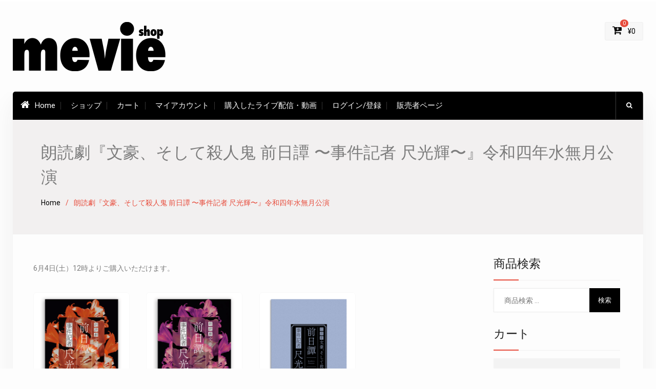

--- FILE ---
content_type: text/html; charset=UTF-8
request_url: https://mevie.jp/zenjits-2022-06/
body_size: 9285
content:
<!DOCTYPE html><html lang="ja"><head>
			<meta charset="UTF-8">
		<meta name="viewport" content="width=device-width, initial-scale=1">
		<link rel="profile" href="http://gmpg.org/xfn/11">
		
<title>朗読劇『文豪、そして殺人鬼 前日譚 〜事件記者 尺光輝〜』令和四年水無月公演 &#8211; mevie</title>
<meta name='robots' content='max-image-preview:large' />
<link rel='dns-prefetch' href='//www.google.com' />
<link rel='dns-prefetch' href='//fonts.googleapis.com' />
<link rel='dns-prefetch' href='//s.w.org' />
<link rel="alternate" type="application/rss+xml" title="mevie &raquo; フィード" href="https://mevie.jp/feed/" />
<link rel="alternate" type="application/rss+xml" title="mevie &raquo; コメントフィード" href="https://mevie.jp/comments/feed/" />
		<script type="text/javascript">
			window._wpemojiSettings = {"baseUrl":"https:\/\/s.w.org\/images\/core\/emoji\/13.0.1\/72x72\/","ext":".png","svgUrl":"https:\/\/s.w.org\/images\/core\/emoji\/13.0.1\/svg\/","svgExt":".svg","source":{"concatemoji":"https:\/\/mevie.jp\/wp-includes\/js\/wp-emoji-release.min.js?ver=b90e0081c4a8eadb8b3a6a1672ac361f"}};
			!function(e,a,t){var n,r,o,i=a.createElement("canvas"),p=i.getContext&&i.getContext("2d");function s(e,t){var a=String.fromCharCode;p.clearRect(0,0,i.width,i.height),p.fillText(a.apply(this,e),0,0);e=i.toDataURL();return p.clearRect(0,0,i.width,i.height),p.fillText(a.apply(this,t),0,0),e===i.toDataURL()}function c(e){var t=a.createElement("script");t.src=e,t.defer=t.type="text/javascript",a.getElementsByTagName("head")[0].appendChild(t)}for(o=Array("flag","emoji"),t.supports={everything:!0,everythingExceptFlag:!0},r=0;r<o.length;r++)t.supports[o[r]]=function(e){if(!p||!p.fillText)return!1;switch(p.textBaseline="top",p.font="600 32px Arial",e){case"flag":return s([127987,65039,8205,9895,65039],[127987,65039,8203,9895,65039])?!1:!s([55356,56826,55356,56819],[55356,56826,8203,55356,56819])&&!s([55356,57332,56128,56423,56128,56418,56128,56421,56128,56430,56128,56423,56128,56447],[55356,57332,8203,56128,56423,8203,56128,56418,8203,56128,56421,8203,56128,56430,8203,56128,56423,8203,56128,56447]);case"emoji":return!s([55357,56424,8205,55356,57212],[55357,56424,8203,55356,57212])}return!1}(o[r]),t.supports.everything=t.supports.everything&&t.supports[o[r]],"flag"!==o[r]&&(t.supports.everythingExceptFlag=t.supports.everythingExceptFlag&&t.supports[o[r]]);t.supports.everythingExceptFlag=t.supports.everythingExceptFlag&&!t.supports.flag,t.DOMReady=!1,t.readyCallback=function(){t.DOMReady=!0},t.supports.everything||(n=function(){t.readyCallback()},a.addEventListener?(a.addEventListener("DOMContentLoaded",n,!1),e.addEventListener("load",n,!1)):(e.attachEvent("onload",n),a.attachEvent("onreadystatechange",function(){"complete"===a.readyState&&t.readyCallback()})),(n=t.source||{}).concatemoji?c(n.concatemoji):n.wpemoji&&n.twemoji&&(c(n.twemoji),c(n.wpemoji)))}(window,document,window._wpemojiSettings);
		</script>
		<style type="text/css">
img.wp-smiley,
img.emoji {
	display: inline !important;
	border: none !important;
	box-shadow: none !important;
	height: 1em !important;
	width: 1em !important;
	margin: 0 .07em !important;
	vertical-align: -0.1em !important;
	background: none !important;
	padding: 0 !important;
}
</style>
	<link rel='stylesheet' id='wp-block-library-css'  href='https://mevie.jp/wp-includes/css/dist/block-library/style.min.css?ver=b90e0081c4a8eadb8b3a6a1672ac361f' type='text/css' media='all' />
<link rel='stylesheet' id='bp-login-form-block-css'  href='https://mevie.jp/wp-content/plugins/buddypress/bp-core/css/blocks/login-form.min.css?ver=9.1.1' type='text/css' media='all' />
<link rel='stylesheet' id='bp-member-block-css'  href='https://mevie.jp/wp-content/plugins/buddypress/bp-members/css/blocks/member.min.css?ver=9.1.1' type='text/css' media='all' />
<link rel='stylesheet' id='bp-members-block-css'  href='https://mevie.jp/wp-content/plugins/buddypress/bp-members/css/blocks/members.min.css?ver=9.1.1' type='text/css' media='all' />
<link rel='stylesheet' id='bp-dynamic-members-block-css'  href='https://mevie.jp/wp-content/plugins/buddypress/bp-members/css/blocks/dynamic-members.min.css?ver=9.1.1' type='text/css' media='all' />
<link rel='stylesheet' id='wc-block-vendors-style-css'  href='https://mevie.jp/wp-content/plugins/woocommerce/packages/woocommerce-blocks/build/vendors-style.css?ver=5.3.2' type='text/css' media='all' />
<link rel='stylesheet' id='wc-block-style-css'  href='https://mevie.jp/wp-content/plugins/woocommerce/packages/woocommerce-blocks/build/style.css?ver=5.3.2' type='text/css' media='all' />
<link rel='stylesheet' id='bp-legacy-css-css'  href='https://mevie.jp/wp-content/plugins/buddypress/bp-templates/bp-legacy/css/buddypress.min.css?ver=9.1.1' type='text/css' media='screen' />
<link rel='stylesheet' id='woocommerce-layout-css'  href='https://mevie.jp/wp-content/plugins/woocommerce/assets/css/woocommerce-layout.css?ver=5.5.1' type='text/css' media='all' />
<link rel='stylesheet' id='woocommerce-smallscreen-css'  href='https://mevie.jp/wp-content/plugins/woocommerce/assets/css/woocommerce-smallscreen.css?ver=5.5.1' type='text/css' media='only screen and (max-width: 768px)' />
<link rel='stylesheet' id='woocommerce-general-css'  href='https://mevie.jp/wp-content/plugins/woocommerce/assets/css/woocommerce.css?ver=5.5.1' type='text/css' media='all' />
<style id='woocommerce-inline-inline-css' type='text/css'>
.woocommerce form .form-row .required { visibility: visible; }
</style>
<link rel='stylesheet' id='parente2-style-css'  href='https://mevie.jp/wp-content/themes/best-commerce-pro/style.css?ver=b90e0081c4a8eadb8b3a6a1672ac361f' type='text/css' media='all' />
<link rel='stylesheet' id='childe2-style-css'  href='https://mevie.jp/wp-content/themes/best-commerce-pro-child/style.css?ver=b90e0081c4a8eadb8b3a6a1672ac361f' type='text/css' media='all' />
<link rel='stylesheet' id='font-awesome-css'  href='https://mevie.jp/wp-content/themes/best-commerce-pro/vendors/font-awesome/css/font-awesome.min.css?ver=4.7.0' type='text/css' media='all' />
<link rel='stylesheet' id='best-commerce-google-fonts-css'  href='https://fonts.googleapis.com/css?family=Montserrat%3A100%2C300%2C400%2C500%2C700%7CRoboto%3A100%2C300%2C400%2C500%2C700%7CKarla%3A100%2C300%2C400%2C500%2C700&#038;subset=latin%2Clatin-ext' type='text/css' media='all' />
<link rel='stylesheet' id='jquery-sidr-css'  href='https://mevie.jp/wp-content/themes/best-commerce-pro/vendors/sidr/css/jquery.sidr.dark.min.css?ver=2.2.1' type='text/css' media='all' />
<link rel='stylesheet' id='jquery-slick-css'  href='https://mevie.jp/wp-content/themes/best-commerce-pro/vendors/slick/slick.min.css?ver=1.5.9' type='text/css' media='all' />
<link rel='stylesheet' id='best-commerce-style-css'  href='https://mevie.jp/wp-content/themes/best-commerce-pro-child/style.css?ver=2.0.2' type='text/css' media='all' />
<link rel='stylesheet' id='js_composer_front-css'  href='https://mevie.jp/wp-content/plugins/js_composer/assets/css/js_composer.min.css?ver=6.4.2' type='text/css' media='all' />
<link rel='stylesheet' id='select2-css'  href='https://mevie.jp/wp-content/plugins/woocommerce/assets/css/select2.css?ver=5.5.1' type='text/css' media='all' />
<link rel='stylesheet' id='wcv-icons-css'  href='https://mevie.jp/wp-content/plugins/wc-vendors-pro/public/assets/css/wcv-icons.min.css?ver=1.7.9' type='text/css' media='all' />
<script type='text/javascript' src='https://mevie.jp/wp-includes/js/jquery/jquery.min.js?ver=3.5.1' id='jquery-core-js'></script>
<script type='text/javascript' src='https://mevie.jp/wp-includes/js/jquery/jquery-migrate.min.js?ver=3.3.2' id='jquery-migrate-js'></script>
<script type='text/javascript' id='bp-confirm-js-extra'>
/* <![CDATA[ */
var BP_Confirm = {"are_you_sure":"\u672c\u5f53\u306b\u5b9f\u884c\u3057\u307e\u3059\u304b ?"};
/* ]]> */
</script>
<script type='text/javascript' src='https://mevie.jp/wp-content/plugins/buddypress/bp-core/js/confirm.min.js?ver=9.1.1' id='bp-confirm-js'></script>
<script type='text/javascript' src='https://mevie.jp/wp-content/plugins/buddypress/bp-core/js/widget-members.min.js?ver=9.1.1' id='bp-widget-members-js'></script>
<script type='text/javascript' src='https://mevie.jp/wp-content/plugins/buddypress/bp-core/js/jquery-query.min.js?ver=9.1.1' id='bp-jquery-query-js'></script>
<script type='text/javascript' src='https://mevie.jp/wp-content/plugins/buddypress/bp-core/js/vendor/jquery-cookie.min.js?ver=9.1.1' id='bp-jquery-cookie-js'></script>
<script type='text/javascript' src='https://mevie.jp/wp-content/plugins/buddypress/bp-core/js/vendor/jquery-scroll-to.min.js?ver=9.1.1' id='bp-jquery-scroll-to-js'></script>
<script type='text/javascript' id='bp-legacy-js-js-extra'>
/* <![CDATA[ */
var BP_DTheme = {"accepted":"\u627f\u8a8d\u6e08\u307f","close":"\u9589\u3058\u308b","comments":"\u30b3\u30e1\u30f3\u30c8","leave_group_confirm":"\u672c\u5f53\u306b\u3053\u306e\u30b0\u30eb\u30fc\u30d7\u304b\u3089\u96e2\u8131\u3057\u307e\u3059\u304b ?","mark_as_fav":"\u304a\u6c17\u306b\u5165\u308a","my_favs":"\u304a\u6c17\u306b\u5165\u308a","rejected":"\u5374\u4e0b\u6e08\u307f","remove_fav":"\u304a\u6c17\u306b\u5165\u308a\u304b\u3089\u524a\u9664","show_all":"\u3059\u3079\u3066\u8868\u793a","show_all_comments":"\u3053\u306e\u30b9\u30ec\u30c3\u30c9\u306e\u3059\u3079\u3066\u306e\u30b3\u30e1\u30f3\u30c8\u3092\u898b\u308b","show_x_comments":"\u3059\u3079\u3066\u306e\u30b3\u30e1\u30f3\u30c8\u3092\u8868\u793a  (%d)","unsaved_changes":"\u30d7\u30ed\u30d5\u30a3\u30fc\u30eb\u306b\u4fdd\u5b58\u3055\u308c\u3066\u3044\u306a\u5909\u66f4\u304c\u3042\u308a\u307e\u3059\u3002\u3053\u306e\u30da\u30fc\u30b8\u304b\u3089\u79fb\u52d5\u3059\u308b\u3068\u3001\u5909\u66f4\u304c\u3059\u3079\u3066\u5931\u308f\u308c\u307e\u3059\u3002","view":"\u8868\u793a","store_filter_settings":""};
/* ]]> */
</script>
<script type='text/javascript' src='https://mevie.jp/wp-content/plugins/buddypress/bp-templates/bp-legacy/js/buddypress.min.js?ver=9.1.1' id='bp-legacy-js-js'></script>
<link rel="https://api.w.org/" href="https://mevie.jp/wp-json/" /><link rel="alternate" type="application/json" href="https://mevie.jp/wp-json/wp/v2/pages/53985" /><link rel="EditURI" type="application/rsd+xml" title="RSD" href="https://mevie.jp/xmlrpc.php?rsd" />
<link rel="wlwmanifest" type="application/wlwmanifest+xml" href="https://mevie.jp/wp-includes/wlwmanifest.xml" /> 

<link rel="canonical" href="https://mevie.jp/zenjits-2022-06/" />
<link rel='shortlink' href='https://mevie.jp/?p=53985' />
<link rel="alternate" type="application/json+oembed" href="https://mevie.jp/wp-json/oembed/1.0/embed?url=https%3A%2F%2Fmevie.jp%2Fzenjits-2022-06%2F" />
<link rel="alternate" type="text/xml+oembed" href="https://mevie.jp/wp-json/oembed/1.0/embed?url=https%3A%2F%2Fmevie.jp%2Fzenjits-2022-06%2F&#038;format=xml" />

	<script type="text/javascript">var ajaxurl = 'https://mevie.jp/wp-admin/admin-ajax.php';</script>

	<noscript><style>.woocommerce-product-gallery{ opacity: 1 !important; }</style></noscript>
	<meta name="generator" content="Powered by WPBakery Page Builder - drag and drop page builder for WordPress."/>
<link rel="icon" href="https://mevie.jp/wp-content/uploads/2017/07/cropped-favi-32x32.png" sizes="32x32" />
<link rel="icon" href="https://mevie.jp/wp-content/uploads/2017/07/cropped-favi-192x192.png" sizes="192x192" />
<link rel="apple-touch-icon" href="https://mevie.jp/wp-content/uploads/2017/07/cropped-favi-180x180.png" />
<meta name="msapplication-TileImage" content="https://mevie.jp/wp-content/uploads/2017/07/cropped-favi-270x270.png" />
<style type="text/css">a,a:visited{color:#0d82e2}
a:hover{color:#3f97e4}
h1,h2,h3,h4,h5,h6{color:#7d7d7d}
button, button:visited, #sidebar-front-page-widget-area .best_commerce_widget_pricing_table a.custom-button,#sidebar-front-page-widget-area a.button,a.cta-button-primary,.comment-reply-link,button, input[type="button"], input[type="reset"], input[type="submit"],#infinite-handle span button,a.custom-button, a.custom-button:visited,#sidebar-front-page-widget-area .slick-prev.slick-arrow, #sidebar-front-page-widget-area .slick-next.slick-arrow,.best_commerce_widget_products_carousel .slick-prev.slick-arrow, .best_commerce_widget_products_carousel .slick-next.slick-arrow,.woocommerce #primary .button, .woocommerce #review_form #respond .form-submit input, .woocommerce #primary .button:visited, .woocommerce #review_form #respond .form-submit input:visited, .woocommerce #respond input#submit, .woocommerce a.button, .woocommerce button.button, .woocommerce input.button,.best_commerce_widget_address .address-info-wrapper::before,.woocommerce #respond input#submit.alt,.woocommerce a.button.alt,
						.woocommerce button.button.alt,
						.woocommerce input.button.alt {background-color:#000000}
button:hover, button:active, button:focus, #sidebar-front-page-widget-area .best_commerce_widget_pricing_table a.custom-button:hover,#sidebar-front-page-widget-area a.button:hover,#infinite-handle span:hover,.search-box > a:hover,a.button:hover,a.links-btn:hover::after,.search-form .search-submit:hover,a.cta-button-primary:hover,a.comment-reply-link:hover,.comment-reply-link:hover,button:hover, input[type="button"]:hover, input[type="reset"]:hover, input[type="submit"]:hover,#infinite-handle span button,a.custom-button:hover, a.custom-button:active, a.custom-button:focus,#sidebar-front-page-widget-area .slick-prev.slick-arrow:hover, #sidebar-front-page-widget-area .slick-next.slick-arrow:hover,.best_commerce_widget_products_carousel .slick-prev.slick-arrow:hover, .best_commerce_widget_products_carousel .slick-next.slick-arrow:hover,.woocommerce #primary .button:hover, .woocommerce #review_form #respond .form-submit input:hover, .woocommerce #primary .button:focus, .woocommerce #review_form #respond .form-submit input:focus, .woocommerce #primary .button:active, .woocommerce #review_form #respond .form-submit input:active, .woocommerce #respond input#submit:hover, .woocommerce a.button:hover, .woocommerce button.button:hover, .woocommerce input.button:hover,.woocommerce span.onsale,#sidebar-front-page-widget-area  span.onsale,.woocommerce #respond input#submit.alt:hover,
						.woocommerce a.button.alt:hover,
						.woocommerce button.button.alt:hover,
						.woocommerce input.button.alt:hover {background-color:#7d7d7d}
#tophead{background-color:#ffffff}
#main-nav,#main-nav ul ul,#category-list ul{background-color:#000000}
#colophon{background-color:#000000}
#btn-scrollup:hover i{color:#000000}
#footer-widgets{background-color:#222222}
</style>		<style type="text/css" id="wp-custom-css">
			/*お知らせの地の色*/
.special-offer-title {
    background-color: #7d7d7d;
}

#tophead a {
    color: #7d7d7d;
}

a, a:visited {
    color: #000000;
}

.woocommerce div.product p.price{
    color: #000000;
}

div.gglcptch.gglcptch_v2 {
    padding-top: 5px;
}

.wc-ppp-purchased-container {
    background-color: #e0e0e0;
	   padding-top: 10px;
    padding-bottom: 10px;
    padding-left: 5px;
    border-top: solid;
    border-bottom: solid;
}

.up-sells h2 {
  display: none;
}
		</style>
		<noscript><style> .wpb_animate_when_almost_visible { opacity: 1; }</style></noscript></head>

<body class="bp-legacy page-template-default page page-id-53985 wp-custom-logo theme-best-commerce-pro wcvendors-vendors-page woocommerce-no-js site-layout-boxed global-layout-right-sidebar wpb-js-composer js-comp-ver-6.4.2 vc_responsive no-js">

	<div id="page" class="hfeed site"><a class="skip-link screen-reader-text" href="#content">Skip to content</a>		<div class="mobile-nav-wrap">
			<a id="mobile-trigger" href="#mob-menu"><i class="fa fa-list-ul" aria-hidden="true"></i></a>
									<div id="mob-menu">
				<ul id="menu-mevie-header-titlebar" class="menu"><li class=""><a href="https://mevie.jp/"><i class="fa fa-home" aria-hidden="true"></i>Home</a></li><li id="menu-item-34728" class="menu-item menu-item-type-post_type menu-item-object-page menu-item-34728"><a href="https://mevie.jp/shop-2/">ショップ</a></li>
<li id="menu-item-30426" class="menu-item menu-item-type-custom menu-item-object-custom menu-item-30426"><a href="https://mevie.jp/stores/cart/">カート</a></li>
<li id="menu-item-29536" class="menu-item menu-item-type-post_type menu-item-object-page menu-item-29536"><a href="https://mevie.jp/my-account/">マイアカウント</a></li>
<li id="menu-item-42632" class="menu-item menu-item-type-custom menu-item-object-custom menu-item-42632"><a href="https://mevie.jp/me/purchased-content/">購入したライブ配信・動画</a></li>
<li id="menu-item-29323" class="menu-item menu-item-type-post_type menu-item-object-page menu-item-29323"><a href="https://mevie.jp/me/">ログイン/登録</a></li>
<li id="menu-item-29325" class="menu-item menu-item-type-post_type menu-item-object-page menu-item-29325"><a href="https://mevie.jp/vendor/">販売者ページ</a></li>
</ul>			</div><!-- #mob-menu -->

		</div><!-- .mobile-nav-wrap -->
		
			<div id="tophead">
			<div class="container">

				
						<div class="my-login">
			<ul>
																</ul>
		</div><!-- .my-login -->
		
							</div><!-- .container -->
		</div><!-- #tophead -->
		<header id="masthead" class="site-header" role="banner"><div class="container">							<div class="cart-section">
				<div class="shopping-cart-views">
					<ul>
						
													<li class="cart-contents">
								<a href="https://mevie.jp/stores/cart/">
									<i class="fa fa-cart-plus" aria-hidden="true"></i>
									<span class="cart-value"><span class="cart-items">0</span>&nbsp;<span class="woocommerce-Price-amount amount"><span class="woocommerce-Price-currencySymbol">&yen;</span>0</span></span>
								</a>
							</li><!-- .cart-contents -->
											</ul>
				</div><!-- .shopping-cart-views -->
			</div><!-- .cart-section -->
		
		<div class="site-branding">

			<a href="https://mevie.jp/" class="custom-logo-link" rel="home"><img width="300" height="96" src="https://mevie.jp/wp-content/uploads/2020/01/mevie-shop-logo-1.png" class="custom-logo" alt="mevie" /></a>
						
					</div><!-- .site-branding -->

		<div class="right-head">
					</div><!-- .right-head -->
			</div><!-- .container --></header><!-- #masthead --><div class="main-container">		<div id="main-nav" class="clear-fix">
			<div class="container">
				
				<nav id="site-navigation" class="main-navigation" role="navigation">
					<div class="wrap-menu-content">
						<div class="menu-mevie-header-titlebar-container"><ul id="primary-menu" class="menu"><li class=""><a href="https://mevie.jp/"><i class="fa fa-home" aria-hidden="true"></i>Home</a></li><li class="menu-item menu-item-type-post_type menu-item-object-page menu-item-34728"><a href="https://mevie.jp/shop-2/">ショップ</a></li>
<li class="menu-item menu-item-type-custom menu-item-object-custom menu-item-30426"><a href="https://mevie.jp/stores/cart/">カート</a></li>
<li class="menu-item menu-item-type-post_type menu-item-object-page menu-item-29536"><a href="https://mevie.jp/my-account/">マイアカウント</a></li>
<li class="menu-item menu-item-type-custom menu-item-object-custom menu-item-42632"><a href="https://mevie.jp/me/purchased-content/">購入したライブ配信・動画</a></li>
<li class="menu-item menu-item-type-post_type menu-item-object-page menu-item-29323"><a href="https://mevie.jp/me/">ログイン/登録</a></li>
<li class="menu-item menu-item-type-post_type menu-item-object-page menu-item-29325"><a href="https://mevie.jp/vendor/">販売者ページ</a></li>
</ul></div>					</div><!-- .wrap-menu-content -->
				</nav><!-- #site-navigation -->

																		<div class="header-search-box">
						<a href="#" class="search-icon"><i class="fa fa-search"></i></a>
						<div class="search-box-wrap">
															<form role="search" method="get" class="woocommerce-product-search" action="https://mevie.jp/">
	<label class="screen-reader-text" for="woocommerce-product-search-field-0">検索対象:</label>
	<input type="search" id="woocommerce-product-search-field-0" class="search-field" placeholder="商品検索 &hellip;" value="" name="s" />
	<button type="submit" value="検索">検索</button>
	<input type="hidden" name="post_type" value="product" />
</form>
													</div><!-- .search-box-wrap -->
					</div><!-- .header-search-box -->
				
			</div> <!-- .container -->
		</div><!-- #main-nav -->
		
			<div id="custom-header" >
			<div class="custom-header-wrapper">
				<div class="container">
					<h1 class="page-title">朗読劇『文豪、そして殺人鬼 前日譚 〜事件記者 尺光輝〜』令和四年水無月公演</h1>					<div id="breadcrumb"><div role="navigation" aria-label="Breadcrumbs" class="breadcrumb-trail breadcrumbs" itemprop="breadcrumb"><ul class="trail-items" itemscope itemtype="http://schema.org/BreadcrumbList"><meta name="numberOfItems" content="2" /><meta name="itemListOrder" content="Ascending" /><li itemprop="itemListElement" itemscope itemtype="http://schema.org/ListItem" class="trail-item trail-begin"><a href="https://mevie.jp/" rel="home" itemprop="item"><span itemprop="name">Home</span></a><meta itemprop="position" content="1" /></li><li itemprop="itemListElement" itemscope itemtype="http://schema.org/ListItem" class="trail-item trail-end"><span itemprop="item"><span itemprop="name">朗読劇『文豪、そして殺人鬼 前日譚 〜事件記者 尺光輝〜』令和四年水無月公演</span></span><meta itemprop="position" content="2" /></li></ul></div></div>				</div><!-- .custom-header-content -->
			</div><!-- .container -->
		</div><!-- #custom-header -->
				<div id="content" class="site-content">
				    <div class="container">
		    <div class="inner-wrapper">
		    	
	<div id="primary" class="content-area">
		<main id="main" class="site-main" role="main">

			
				
<article id="post-53985" class="post-53985 page type-page status-publish hentry">
	
	<div class="entry-content">
		<div class="vc_row wpb_row vc_row-fluid"><div class="wpb_column vc_column_container vc_col-sm-12"><div class="vc_column-inner"><div class="wpb_wrapper">
	<div class="wpb_raw_code wpb_content_element wpb_raw_html" >
		<div class="wpb_wrapper">
			<p>6月4日(土）12時よりご購入いただけます。</p>
		</div>
	</div>
<div class="woocommerce columns-4 "><ul class="products columns-4">
<li class="product type-product post-53978 status-publish first instock product_cat-physical-item product_cat-actor product_tag-534 has-post-thumbnail purchasable product-type-simple">
	<a href="https://mevie.jp/product/zenjitsu-card-2022-0604/" class="woocommerce-LoopProduct-link woocommerce-loop-product__link"><img width="400" height="500" src="https://mevie.jp/wp-content/uploads/2022/05/前日譚-0604-音声カード-台紙付き-400x500.png" class="attachment-best-commerce-product size-best-commerce-product" alt="" loading="lazy" /><h2 class="woocommerce-loop-product__title">朗読劇『文豪、そして殺人鬼 前日譚 〜事件記者 尺光輝〜』令和四年水無月公演 収録音声カード 4日土曜日公演版</h2>
	<span class="price"><span class="woocommerce-Price-amount amount"><bdi><span class="woocommerce-Price-currencySymbol">&yen;</span>2,800</bdi></span></span>
</a><a href="?add-to-cart=53978" data-quantity="1" class="button product_type_simple add_to_cart_button ajax_add_to_cart" data-product_id="53978" data-product_sku="" aria-label="&ldquo;朗読劇『文豪、そして殺人鬼 前日譚 〜事件記者 尺光輝〜』令和四年水無月公演 収録音声カード 4日土曜日公演版&rdquo; をカートに追加" rel="nofollow">カートに入れる</a></li>
<li class="product type-product post-53984 status-publish instock product_cat-physical-item product_cat-actor product_tag-534 has-post-thumbnail purchasable product-type-simple">
	<a href="https://mevie.jp/product/zenjitsu-card-2022-0605/" class="woocommerce-LoopProduct-link woocommerce-loop-product__link"><img width="400" height="500" src="https://mevie.jp/wp-content/uploads/2022/05/前日譚-0605-音声カード-台紙付き-400x500.png" class="attachment-best-commerce-product size-best-commerce-product" alt="" loading="lazy" /><h2 class="woocommerce-loop-product__title">朗読劇『文豪、そして殺人鬼 前日譚 〜事件記者 尺光輝〜』令和四年水無月公演 収録音声カード 5日日曜日公演版</h2>
	<span class="price"><span class="woocommerce-Price-amount amount"><bdi><span class="woocommerce-Price-currencySymbol">&yen;</span>2,800</bdi></span></span>
</a><a href="?add-to-cart=53984" data-quantity="1" class="button product_type_simple add_to_cart_button ajax_add_to_cart" data-product_id="53984" data-product_sku="" aria-label="&ldquo;朗読劇『文豪、そして殺人鬼 前日譚 〜事件記者 尺光輝〜』令和四年水無月公演 収録音声カード 5日日曜日公演版&rdquo; をカートに追加" rel="nofollow">カートに入れる</a></li>
<li class="product type-product post-53992 status-publish instock product_cat-physical-item product_cat-actor product_tag-534 has-post-thumbnail purchasable product-type-simple">
	<a href="https://mevie.jp/product/zenjitsu-daihon-2022/" class="woocommerce-LoopProduct-link woocommerce-loop-product__link"><img width="400" height="500" src="https://mevie.jp/wp-content/uploads/2022/05/zenjitsu-2022-daihon-400x500.png" class="attachment-best-commerce-product size-best-commerce-product" alt="" loading="lazy" /><h2 class="woocommerce-loop-product__title">朗読劇『文豪、そして殺人鬼 前日譚 〜事件記者 尺光輝〜』令和四年水無月公演 複製台本</h2>
	<span class="price"><span class="woocommerce-Price-amount amount"><bdi><span class="woocommerce-Price-currencySymbol">&yen;</span>1,800</bdi></span></span>
</a><a href="?add-to-cart=53992" data-quantity="1" class="button product_type_simple add_to_cart_button ajax_add_to_cart" data-product_id="53992" data-product_sku="" aria-label="&ldquo;朗読劇『文豪、そして殺人鬼 前日譚 〜事件記者 尺光輝〜』令和四年水無月公演 複製台本&rdquo; をカートに追加" rel="nofollow">カートに入れる</a></li>
</ul>
</div></div></div></div></div>
			</div><!-- .entry-content -->

	<footer class="entry-footer">
			</footer><!-- .entry-footer -->
</article><!-- #post-## -->


				
			
		</main><!-- #main -->
	</div><!-- #primary -->

<div id="sidebar-primary" class="widget-area sidebar" role="complementary">
			<aside id="woocommerce_product_search-2" class="widget woocommerce widget_product_search"><h2 class="widget-title">商品検索</h2><form role="search" method="get" class="woocommerce-product-search" action="https://mevie.jp/">
	<label class="screen-reader-text" for="woocommerce-product-search-field-1">検索対象:</label>
	<input type="search" id="woocommerce-product-search-field-1" class="search-field" placeholder="商品検索 &hellip;" value="" name="s" />
	<button type="submit" value="検索">検索</button>
	<input type="hidden" name="post_type" value="product" />
</form>
</aside><aside id="woocommerce_widget_cart-2" class="widget woocommerce widget_shopping_cart"><h2 class="widget-title">カート</h2><div class="widget_shopping_cart_content"></div></aside>	</div><!-- #sidebar-primary -->

		    </div><!-- .inner-wrapper -->
		    </div><!-- .container -->
		    		</div><!-- #content -->
		
	
	<div id="footer-widgets" class="widget-area" role="complementary">
		<div class="container">
						<div class="inner-wrapper">
										<div class="widget-column footer-active-3">
							<aside id="nav_menu-2" class="widget widget_nav_menu"><h3 class="widget-title">ミービーについて</h3><div class="menu-footer1-%e3%83%9f%e3%83%bc%e3%83%93%e3%83%bc%e3%81%ab%e3%81%a4%e3%81%84%e3%81%a6-container"><ul id="menu-footer1-%e3%83%9f%e3%83%bc%e3%83%93%e3%83%bc%e3%81%ab%e3%81%a4%e3%81%84%e3%81%a6" class="menu"><li id="menu-item-28900" class="menu-item menu-item-type-post_type menu-item-object-page menu-item-28900"><a href="https://mevie.jp/patent/">ビジネスモデル特許</a></li>
<li id="menu-item-28895" class="menu-item menu-item-type-post_type menu-item-object-page menu-item-28895"><a href="https://mevie.jp/artist/">アーティスト様へmevie利用のご提案</a></li>
<li id="menu-item-28896" class="menu-item menu-item-type-post_type menu-item-object-page menu-item-28896"><a href="https://mevie.jp/about-2/">会社情報</a></li>
<li id="menu-item-28897" class="menu-item menu-item-type-post_type menu-item-object-page menu-item-28897"><a href="https://mevie.jp/privacy/">プライバシーポリシー</a></li>
<li id="menu-item-28898" class="menu-item menu-item-type-post_type menu-item-object-page menu-item-28898"><a href="https://mevie.jp/termsofservice/">利用規約</a></li>
<li id="menu-item-28899" class="menu-item menu-item-type-post_type menu-item-object-page menu-item-28899"><a href="https://mevie.jp/commerce/">特商法に基づく表示</a></li>
</ul></div></aside>						</div>
												<div class="widget-column footer-active-3">
							<aside id="nav_menu-4" class="widget widget_nav_menu"><h3 class="widget-title">ミービーの使い方</h3><div class="menu-footer3%e3%83%9f%e3%83%bc%e3%83%93%e3%83%bc%e3%81%ae%e4%bd%bf%e3%81%84%e6%96%b9-container"><ul id="menu-footer3%e3%83%9f%e3%83%bc%e3%83%93%e3%83%bc%e3%81%ae%e4%bd%bf%e3%81%84%e6%96%b9" class="menu"><li id="menu-item-29943" class="menu-item menu-item-type-post_type menu-item-object-page menu-item-29943"><a href="https://mevie.jp/guide/sign-up/">会員登録の手順</a></li>
<li id="menu-item-47249" class="menu-item menu-item-type-post_type menu-item-object-page menu-item-47249"><a href="https://mevie.jp/hw-livestream/">ライブ配信・動画の閲覧方法</a></li>
<li id="menu-item-29944" class="menu-item menu-item-type-post_type menu-item-object-page menu-item-29944"><a href="https://mevie.jp/guide/playingmovie/">動画再生の手順</a></li>
<li id="menu-item-29945" class="menu-item menu-item-type-post_type menu-item-object-page menu-item-29945"><a href="https://mevie.jp/guide/buy/">商品購入の手順</a></li>
<li id="menu-item-29946" class="menu-item menu-item-type-post_type menu-item-object-page menu-item-29946"><a href="https://mevie.jp/guide/movieuptime/">自分宛ての動画はいつアップされる？</a></li>
<li id="menu-item-31066" class="menu-item menu-item-type-post_type menu-item-object-page menu-item-31066"><a href="https://mevie.jp/faq/">よくある質問</a></li>
</ul></div></aside>						</div>
												<div class="widget-column footer-active-3">
							<aside id="nav_menu-5" class="widget widget_nav_menu"><h3 class="widget-title">ヘルプ＆ガイド</h3><div class="menu-footer4%e3%83%98%e3%83%ab%e3%83%97%ef%bc%86%e3%82%ac%e3%82%a4%e3%83%89-container"><ul id="menu-footer4%e3%83%98%e3%83%ab%e3%83%97%ef%bc%86%e3%82%ac%e3%82%a4%e3%83%89" class="menu"><li id="menu-item-28911" class="menu-item menu-item-type-post_type menu-item-object-page menu-item-28911"><a href="https://mevie.jp/contact/">お問い合わせ</a></li>
<li id="menu-item-28912" class="menu-item menu-item-type-post_type menu-item-object-page menu-item-28912"><a href="https://mevie.jp/system-requirements/">ご利用環境</a></li>
<li id="menu-item-28914" class="menu-item menu-item-type-post_type menu-item-object-page menu-item-28914"><a href="https://mevie.jp/faq/">よくある質問</a></li>
</ul></div></aside>						</div>
									</div><!-- .inner-wrapper -->
		</div><!-- .container -->
	</div><!-- #footer-widgets -->

<footer id="colophon" class="site-footer" role="contentinfo"><div class="container">	
							<div class="copyright">
			Copyright &copy; 2026 <a href="https://mevie.jp/">mevie</a>. All rights reserved.		</div>
				<div class="site-info">
			<a target="_blank" rel="nofollow" href="https://axlethemes.com/">株式会社 mevie</a>		</div>
			</div><!-- .container --></footer><!-- #colophon -->
</div> <!-- .main-container --></div><!-- #page -->
	<script type="text/javascript">
		(function () {
			var c = document.body.className;
			c = c.replace(/woocommerce-no-js/, 'woocommerce-js');
			document.body.className = c;
		})();
	</script>
	<script type='text/javascript' src='https://mevie.jp/wp-includes/js/comment-reply.min.js?ver=b90e0081c4a8eadb8b3a6a1672ac361f' id='comment-reply-js'></script>
<script type='text/javascript' src='https://mevie.jp/wp-content/plugins/woocommerce/assets/js/jquery-blockui/jquery.blockUI.min.js?ver=2.70' id='jquery-blockui-js'></script>
<script type='text/javascript' src='https://mevie.jp/wp-content/plugins/woocommerce/assets/js/js-cookie/js.cookie.min.js?ver=2.1.4' id='js-cookie-js'></script>
<script type='text/javascript' id='woocommerce-js-extra'>
/* <![CDATA[ */
var woocommerce_params = {"ajax_url":"\/wp-admin\/admin-ajax.php","wc_ajax_url":"\/?wc-ajax=%%endpoint%%"};
/* ]]> */
</script>
<script type='text/javascript' src='https://mevie.jp/wp-content/plugins/woocommerce/assets/js/frontend/woocommerce.min.js?ver=5.5.1' id='woocommerce-js'></script>
<script type='text/javascript' id='wc-cart-fragments-js-extra'>
/* <![CDATA[ */
var wc_cart_fragments_params = {"ajax_url":"\/wp-admin\/admin-ajax.php","wc_ajax_url":"\/?wc-ajax=%%endpoint%%","cart_hash_key":"wc_cart_hash_052599c5a7a34effdcb3004881c032da","fragment_name":"wc_fragments_052599c5a7a34effdcb3004881c032da","request_timeout":"5000"};
/* ]]> */
</script>
<script type='text/javascript' src='https://mevie.jp/wp-content/plugins/woocommerce/assets/js/frontend/cart-fragments.min.js?ver=5.5.1' id='wc-cart-fragments-js'></script>
<script type='text/javascript' id='google-invisible-recaptcha-js-before'>
var renderInvisibleReCaptcha = function() {

    for (var i = 0; i < document.forms.length; ++i) {
        var form = document.forms[i];
        var holder = form.querySelector('.inv-recaptcha-holder');

        if (null === holder) continue;
		holder.innerHTML = '';

         (function(frm){
			var cf7SubmitElm = frm.querySelector('.wpcf7-submit');
            var holderId = grecaptcha.render(holder,{
                'sitekey': '6Leiw5oUAAAAALuiRWOMzf1CGbaTHPw4_38CZtGK', 'size': 'invisible', 'badge' : 'bottomright',
                'callback' : function (recaptchaToken) {
					if((null !== cf7SubmitElm) && (typeof jQuery != 'undefined')){jQuery(frm).submit();grecaptcha.reset(holderId);return;}
					 HTMLFormElement.prototype.submit.call(frm);
                },
                'expired-callback' : function(){grecaptcha.reset(holderId);}
            });

			if(null !== cf7SubmitElm && (typeof jQuery != 'undefined') ){
				jQuery(cf7SubmitElm).off('click').on('click', function(clickEvt){
					clickEvt.preventDefault();
					grecaptcha.execute(holderId);
				});
			}
			else
			{
				frm.onsubmit = function (evt){evt.preventDefault();grecaptcha.execute(holderId);};
			}


        })(form);
    }
};
</script>
<script type='text/javascript' async defer src='https://www.google.com/recaptcha/api.js?onload=renderInvisibleReCaptcha&#038;render=explicit' id='google-invisible-recaptcha-js'></script>
<script type='text/javascript' src='https://mevie.jp/wp-content/themes/best-commerce-pro/js/skip-link-focus-fix.min.js?ver=20130115' id='best-commerce-skip-link-focus-fix-js'></script>
<script type='text/javascript' src='https://mevie.jp/wp-content/themes/best-commerce-pro/vendors/sidr/js/jquery.sidr.min.js?ver=2.2.1' id='jquery-sidr-js'></script>
<script type='text/javascript' src='https://mevie.jp/wp-content/themes/best-commerce-pro/vendors/slick/slick.min.js?ver=1.5.9' id='jquery-slick-js'></script>
<script type='text/javascript' src='https://mevie.jp/wp-content/themes/best-commerce-pro/js/custom.min.js?ver=2.0.2' id='best-commerce-custom-js'></script>
<script type='text/javascript' src='https://mevie.jp/wp-includes/js/wp-embed.min.js?ver=b90e0081c4a8eadb8b3a6a1672ac361f' id='wp-embed-js'></script>
<script type='text/javascript' src='https://mevie.jp/wp-content/plugins/js_composer/assets/js/dist/js_composer_front.min.js?ver=6.4.2' id='wpb_composer_front_js-js'></script>
</body>
</html>


--- FILE ---
content_type: text/css
request_url: https://mevie.jp/wp-content/themes/best-commerce-pro-child/style.css?ver=2.0.2
body_size: 299
content:
/*
Theme Name:   best-commerce-pro child theme
Description:  Write here a brief description about your child-theme
Author:       mevie
Author URL:   Write here the author's blog or website url
Template:     best-commerce-pro
Version:      1.0
License:      GNU General Public License v2 or later
License URI:  http://www.gnu.org/licenses/gpl-2.0.html
Text Domain:  best-commerce-pro-child
*/

/* Write here your own personal stylesheet */
